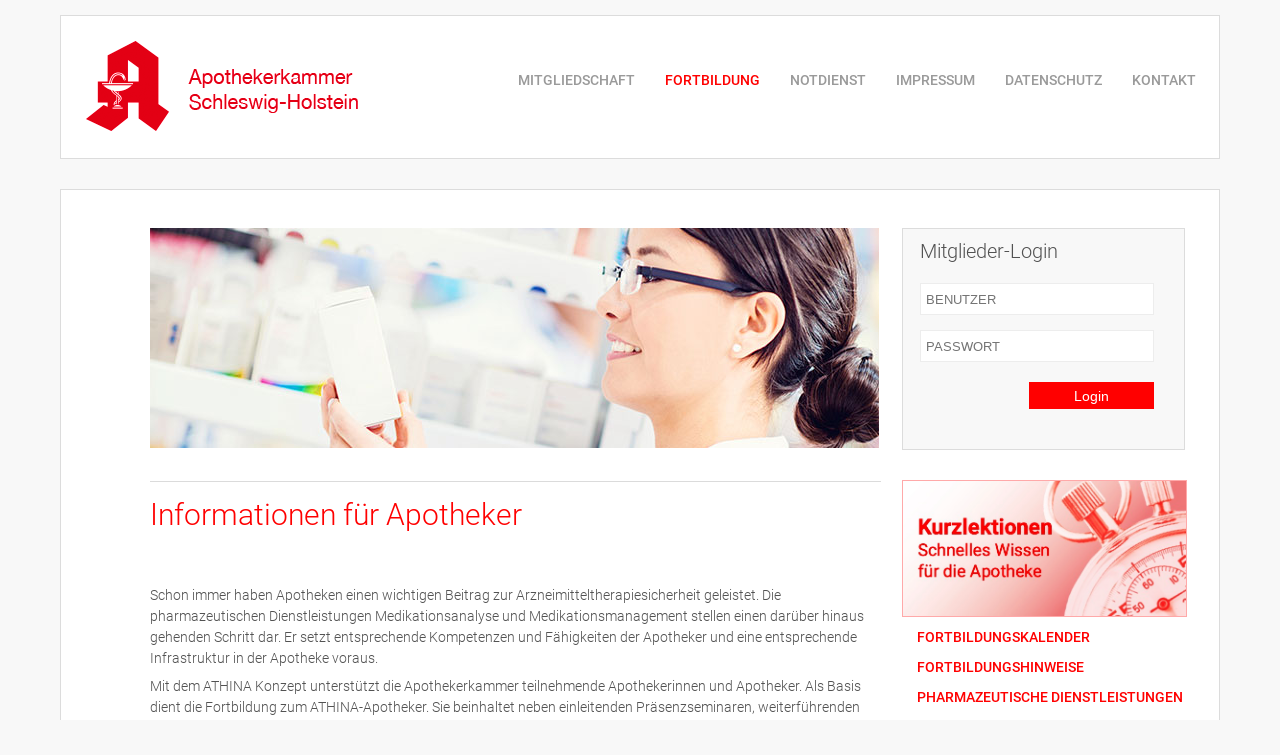

--- FILE ---
content_type: text/html; charset=ISO-8859-1
request_url: https://aksh-service.de/inhalt.php?id=68&sid=gcbtafktf1mbmi5h88nd64bl10
body_size: 3069
content:

<!DOCTYPE html><html><head><meta http-equiv="Content-Type" content="text/html; charset=iso-8859-1" /><link rel="shortcut icon" href="gfx/favicon.png" type="image/png; charset=binary" /><link rel="icon" href="gfx/favicon.png" type="image/png; charset=binary" /><link rel="stylesheet" type="text/css" media="all" href="css/layout.css" /><link rel="stylesheet" type="text/css" media="all" href="css/fonts.css" /><link rel="stylesheet" type="text/css" href="lib/jquery-ui/css/jquery-ui.css" />	<!--[if lte IE 9]><link rel="stylesheet" type="text/css" media="all" href="css/ie9.css" /><![endif]-->
	<!--[if lte IE 8]><link rel="stylesheet" type="text/css" media="all" href="css/ie8.css" /><![endif]-->
	<!--[if lte IE 7]><link rel="stylesheet" type="text/css" media="all" href="css/ie7.css" /><![endif]-->
	<script type="text/javascript" src="lib/jquery.min.js"></script>
	<script type="text/javascript" src="lib/colorbox/jquery.colorbox-min.js"></script>
	<script type="text/javascript" src="lib/jquery.watermark.min.js"></script>
	<script type="text/javascript" src="lib/jquery.tooltip.js"></script>
	<script type="text/javascript" src="lib/jquery-ui/jquery-ui.min.js"></script>
	<script type="text/javascript" src="lib/jquery-ui/jquery.ui.datepicker-de.js"></script>
	<script type="text/javascript">
	<!--//--><![CDATA[//><!--
		$(document).ready(function() {
		$('<div id="infoOverlay" style="display:none;"></div>').appendTo($('body'));
		$('#infoOverlay').click(function() {
			$(this).fadeOut(200, function() { $(this).removeClass('transparent'); });
		});
	});
	function scrollToCoordinates() {
  	   	window.scrollTo(0, 0);
  } 
  function saveScrollCoordinates(id) {
   	document.getElementById(id).scrollx.value = window.pageXOffset;
   	document.getElementById(id).scrolly.value = window.pageYOffset;
	}
	//--><!]]>
</script>	<title>Fortbildung - Apothekerkammer Schleswig-Holstein</title></head><body><div id="wrapper"><div id="wrapper_header"><div id="header_logo"><a href="index.php?sid=gcbtafktf1mbmi5h88nd64bl10" onfocus="blur();"><img src="gfx/logo_aksh.png"></a></div><div id="header_nav"><nav><ul id="nav1"><li><a href="mitglieder/service.php?service=1&sid=gcbtafktf1mbmi5h88nd64bl10">MITGLIEDSCHAFT</a></li><li><a href="https://aksh-service.de/fortbildungskalender.php?id=2&sid=gcbtafktf1mbmi5h88nd64bl10" style="color:#FF0000">FORTBILDUNG</a></li><li><a href="index_notdienst.php?sid=gcbtafktf1mbmi5h88nd64bl10">NOTDIENST</a></li><li><a href="impressum.php?sid=gcbtafktf1mbmi5h88nd64bl10">IMPRESSUM</a></li><li><a href="datenschutz.php?sid=gcbtafktf1mbmi5h88nd64bl10">DATENSCHUTZ</a></li><li><a href="kontakt.php?sid=gcbtafktf1mbmi5h88nd64bl10">KONTAKT</a></li></ul></nav>		
</div><div class="clear"></div></div><div id="wrapper_content"><div id="content_main"><div id="content_image"><img src="gfx/image_fb.jpg"></div><div style="height:30px; border-bottom:1px solid #dbdbdb"></div><h1 class="ueberschrift">Informationen für Apotheker</h1><div class="content"><p>&nbsp;</p>
<p>Schon immer haben Apotheken einen wichtigen Beitrag zur Arzneimitteltherapiesicherheit geleistet. Die pharmazeutischen Dienstleistungen Medikationsanalyse und Medikationsmanagement stellen einen dar&uuml;ber hinaus gehenden Schritt dar. Er setzt entsprechende Kompetenzen und F&auml;higkeiten der Apotheker und eine entsprechende Infrastruktur in der Apotheke voraus.</p>
<p>Mit dem ATHINA Konzept unterst&uuml;tzt die Apothekerkammer teilnehmende Apothekerinnen und Apotheker. Als Basis dient die Fortbildung zum ATHINA-Apotheker. Sie beinhaltet neben einleitenden Pr&auml;senzseminaren, weiterf&uuml;hrenden Webinaren, Dokumentationshilfen auch Werbematerialien f&uuml;r die Apotheke.</p>
<p>&nbsp;</p>
<p><span class="absatzueberschrift1">Die Fortbildung zum ATHINA-Apotheker</span></p>
<p><a href="../../download/athina/ATHINA-Zertifikatsrichtlinie-AK-SH.pdf?sid=gcbtafktf1mbmi5h88nd64bl10">ATHINA-Zertifikatsanforderungen</a></p>
<p><span class="absatzueberschrift2"><br /></span></p>
<p><span class="absatzueberschrift2">Phase 1: Vorbereitung</span> <br />Zu Beginn muss ein zweit&auml;giger Workshop absolviert werden, in dem die methodischen und inhaltlichen Voraussetzungen f&uuml;r den Medikationsscheck vorgestellt werden und die Apothekerin oder der Apotheker mit dem vorgegebenen Dokumentationsbogen vertraut gemacht wird. Zus&auml;tzlich wird in einem Teil der Schulung gelernt, relevante Interaktionen zu erkennen, zu beurteilen und zu dokumentieren.</p>
<p><strong>Bitte bringen Sie zu dem Workshop ein Notebook inklusive MS Excel (ab Version 2003) mit.</strong></p>
<p><strong><br /></strong></p>
<p><span class="absatzueberschrift2">Phase 2: Praxisteil</span><br />In der anschlie&szlig;enden Praxisphase wird jeder Teilnehmer in der Apotheke vier eigene F&auml;lle komplett bearbeiten, von denen zwei an Tutoren geschickt und mit diesen diskutiert werden. Zus&auml;tzlich ist die Teilnahme an mindestens vier ATHINA-Web-Seminaren erforderlich, in denen krankheitsbildbezogene, interessante Praxisf&auml;lle besprochen werden.</p>
<p>&nbsp;</p>
<p><span class="absatzueberschrift2">ATHINA-Zertifikat</span><br />Nach&nbsp; erfolgreichem Abschluss und Erf&uuml;llung der Voraussetzungen zum Erwerb des ATHINA-Zertifikates, erhalten die Teilnehmer dieses ausgeh&auml;ndigt.</p>
<p>&nbsp;</p>
<p><span class="absatzueberschrift2">Teilnahmevoraussetzungen</span><br /> Die Schulung ist ausschlie&szlig;lich f&uuml;r Apotheker vorgesehen, die in einer &ouml;ffentlichen Apotheke oder einer Krankenhausapotheke mindestens zehn Wochenstunden t&auml;tig sind.</p>
<p>&nbsp;</p></div><p>&nbsp;</p></div><div id="content_nav"><div id="loginbox"><h3>Mitglieder-Login</h3><form class="form-layout1" action="https://aksh-service.de/mitglieder/login.php?id=15&sid=gcbtafktf1mbmi5h88nd64bl10" method="post"><input type="hidden" name="sid" value="gcbtafktf1mbmi5h88nd64bl10" /><input type="hidden" name="action" value="login"><input type="text" id="loginboxformuser" name="login_user" value="BENUTZER" class="input"/><input type="password" id="loginboxformpass" name="login_pw" value="PASSWORT" class="input" style="margin-top:10px; margin-left:17px"/><input name="button" type="submit" class="submit" value="Login" /></form>			<script type="text/javascript">
				jQuery(document).ready(function($) {
					if ($('#loginboxformuser').val() == 'BENUTZER') { $('#loginboxformuser').val(''); }
					if ($('#loginboxformpass').val() == 'PASSWORT') { $('#loginboxformpass').val(''); }
					$('#loginboxformuser').watermark('BENUTZER');
					$('#loginboxformpass').watermark('PASSWORT');
				});
			</script>
			</div><div style="margin-bottom:10px;"><a target="_blank" href="https://www.aksh-service.de/mitglieder/inhalt.php?id=102"><img src="gfx/banner_kurzlektionen.jpg" border="0" width="283" height="135" style="border: 1px solid #ffa9a9;" alt="Banner Kurzlektionen"></a></div><nav><div id="nav"><!--Array
(
)
--><div style="padding-left:15px; margin-bottom:25px"><ul id="nav2"><li><a href="https://aksh-service.de/fortbildungskalender.php?id=44&sid=gcbtafktf1mbmi5h88nd64bl10">FORTBILDUNGSKALENDER</a></li><li><a href="inhalt.php?id=45&sid=gcbtafktf1mbmi5h88nd64bl10">FORTBILDUNGSHINWEISE</a></li><li><a href="inhalt.php?id=100&sid=gcbtafktf1mbmi5h88nd64bl10">PHARMAZEUTISCHE DIENSTLEISTUNGEN</a></li><li><a href="inhalt.php?id=66&sid=gcbtafktf1mbmi5h88nd64bl10" style="font-weight:bold">ATHINA</a><ul id="nav3"><li><a href="inhalt.php?id=68&sid=gcbtafktf1mbmi5h88nd64bl10" style="color:#FF0000">Informationen für Apotheker</a></li></ul></li><li><a href="inhalt.php?id=46&sid=gcbtafktf1mbmi5h88nd64bl10">FORTBILDUNGSZERTIFIKAT</a></li><li><a href="inhalt.php?id=47&sid=gcbtafktf1mbmi5h88nd64bl10">AKKREDITIERUNG FREMDANBIETERVERANSTALTUNGEN</a></li><li><a href="inhalt.php?id=49&sid=gcbtafktf1mbmi5h88nd64bl10">SKRIPTENSERVER</a></li><li><a href="inhalt.php?id=56&sid=gcbtafktf1mbmi5h88nd64bl10">FORTBILDUNGSKALENDER ANDERE APOTHEKERKAMMERN</a></li><li><a href="veranstaltungsorte.php?id=57&sid=gcbtafktf1mbmi5h88nd64bl10">ANFAHRTSBESCHREIBUNGEN </a></li></ul></div></div></nav><div id="info"></div><p>&nbsp;</p></div><div class="clear"></div></div></div><div class="footer"><div class=footer_main><p><a href="impressum.php?sid=gcbtafktf1mbmi5h88nd64bl10" class="service" onfocus="blur();">IMPRESSUM</a> | <a href="datenschutz.php?sid=gcbtafktf1mbmi5h88nd64bl10" class="service" onfocus="blur();">DATENSCHUTZ</a> | <a href="kontakt.php?sid=gcbtafktf1mbmi5h88nd64bl10" class="service" onfocus="blur();">KONTAKT</a><br>&copy; APOTHEKERKAMMER SCHLESWIG-HOLSTEIN, DÜSTERNBROOKER WEG 75, 24105 KIEL</p></div><div class="ext"></div></div></div><p style="clear:both">&nbsp;</p></body></html>

--- FILE ---
content_type: text/css
request_url: https://aksh-service.de/css/layout.css
body_size: 3399
content:
@CHARSET "ISO-8859-1";

/* RESET */

/*
 * Reset
 */
body, div, h1, h2, h3, h4, h5, h6, p, blockquote, pre, code, ol, ul, li, dl, dt, dd, table, th, td, form, fieldset, legend, input, textarea {
    margin: 0;
    padding: 0;
}
table {
    border-collapse: separate;
    border-spacing: 0;
    font-size: inherit;
}
caption, th {
    text-align: left;
    vertical-align: top;
}
abbr, acronym {
    border-bottom: 1px dotted #666666;
    cursor: help;
    font-variant: normal;
}
blockquote, q {
    quotes: none;
}
fieldset, img {
    border: 0 none;
}
li {
    list-style-type: none;
}
sup {
    vertical-align: text-top;
}
sub {
    vertical-align: text-bottom;
}
del {
    text-decoration: line-through;
}
ins {
    text-decoration: none;
}
a {
    color: #0000FF;
}
input, button, textarea, select, option {
    /*font-family: inherit;*/
    font-size: 99%;
    font-weight: inherit;
}
pre, code {
    font-family: Consolas,"Lucida Console","Andale Mono","Bitstream Vera Sans Mono","Courier New",Courier;
    font-size: 12px;
}
h1, h2, h3, h4, h5, h6 {
    font-size: 100%;
    font-weight: bold;
}
html, body {
    height: 100%;
}
html {
/*	overflow-y: scroll; breaks ie9 */
}
/*
 * Ende Reset
 */

/* RESET */


body {
	background-color: #f8f8f8;
	font-family: "Roboto";
	color: #525252;
	font-size:14px;
	font-weight:200;
}

h2 {
	color: red;
}

#wrapper {
	margin: 0 auto;
	width: 1160px;
}

#wrapper_header {
	width: 1158px;
	height:142px;
	margin-top:15px;
	margin-bottom:30px;
	background-color: #fff;
	border: 1px solid #dcdcdc;
}

#header_logo {
	width:321px;
	height: 142px;
  float:left;
}

#header_nav {
	width:829px;
	padding-top:20px;
	float:left;
}	

ul#nav1 {
	margin-top: 30px;
	text-align: right;
}

ul#nav1 li {
	list-style: none;
	display: inline;
	padding: 15px;
	margin-top: 20px;
}

ul#nav1 a {
	/*
	color: #9a9a9a;
	margin-top: 20px;
	text-decoration: none;
	font-size: 18px;
	line-height:180%;
	*/
	margin-top: 20px;
	text-decoration: none;
	color: #9a9a9a;
	font-size: 14px;
	font-weight:500;
	line-height:2em;
}

ul#nav1 a:hover {
	color: #FF0000;
}

ul#nav1 li a.nav1active {
	font-weight:bold; color:#000;
}

#wrapper_content {
	width: 1158px;
	background-color: #fff;
	border: 1px solid #dcdcdc;
	padding-top:38px;
}

#content_main {
	margin-left:89px;
	width:731px;
	float:left;
}

#content_main_service {
	margin-left:89px;
	width:1035px;
	margin-bottom:30px;
}

#content_nav {
	margin-left:21px;
	width:283px;
	float:left;
}

.clear {
	clear:both;
}

/* ///// */

#loginbox  {
	width: 281px;
	height: 220px;
	background-color: #f8f8f8;
	border: 1px solid #dcdcdc;
	margin-bottom:30px;
}

#loginbox h3{
	margin-left:17px;
	font-weight:200;
	padding: 10px 0 20px 0;
	font-size:20px;
	font-weight:300;
	color:#525252;
}

#loginbox .submit {
	font-size: 14px;
	width: 125px;
	height: 27px;
	margin-bottom:15px;
	margin-top: 15px;
	margin-left: 126px;
	background-color: #FF0000;
	color: #fff;
	border:0;
	cursor:pointer;
}
#loginbox .input{
	width: 222px; 
	height: 30px; 
	margin-top: 0px;
	margin-left:17px;
	padding:0 5px 0  5px;
	color: #ff0000;
	font-size:13px;
	font-weight:100;
}

#logoutbox  {
	width: 281px;
	background-color: #f8f8f8;
	border: 1px solid #dcdcdc;
	margin-bottom:25px;
}

#logoutbox h3{
	margin-left:17px;
	font-weight:200;
	padding: 10px 0 5px 0;
	font-size:20px;
	font-weight:300;
	color:#525252;
}

#logoutbox h4{
	margin-left:17px;
	font-weight:200;
	font-size:16px;
	font-weight:500;
	color:#ff0000;
}

#logoutbox .submit {
	font-size: 14px;
	width: 125px;
	height: 27px;
	margin-bottom:15px;
	margin-top: 15px;
	margin-left: 126px;
	background-color: #FF0000;
	color: #fff;
	border:0;
	cursor:pointer;
}

#logoutbox .input{
	width: 222px; 
	height: 30px; 
	margin-top: 0px;
	margin-left:17px;
	padding:0 5px 0  5px;
	color: #ff0000;
	font-size:13px;
	font-weight:100;
}

#loginform .submit {
	font-size: 14px;
	width: 125px;
	height: 27px;
	margin-bottom:15px;
	margin-top: 15px;
	background-color: #FF0000;
	color: #fff;
	border:0;
	cursor:pointer;
}

#loginform .input{
	width: 222px; 
	height: 30px; 
	margin-top: 0px;
	padding:0 5px 0  5px;
	color: #ff0000;
	font-size:13px;
	font-weight:100;
}

.contentbox  {
	color:#525252;
	padding:17px;
	border: 1px solid #dcdcdc;
	margin-bottom:30px;
}
.contentbox h3 {
	font-weight:300;
	font-size:20px;
}

ul#nav2 {
	padding: 0;
}

ul#nav2 li {
	list-style: none;
}

ul#nav2 a {
	text-decoration: none;
	color: #FF0000;
	font-size: 14px;
	font-weight:500;
	line-height:1.1em;
  display:block;
  padding-bottom:15px;
}

ul#nav2 a:hover {
	font-weight: bold;
	color: #FF0000;
}

.nav2active {
	font-weight: bold;
	color: #FF0000;	
}

ul#nav3 {
	padding: 0;
}

ul#nav3 li {
	list-style: none;
}
ul#nav3 li:last-child {
  padding-bottom: 10px;
}

ul#nav3 a {
	text-decoration: none;
	color: #ff7f7f;
	font-size: 14px;
	font-weight:200;
	padding-left:20px;
	line-height:1.2em;
  padding-bottom:10px;
}

ul#nav3 a:hover {
 	font-weight:200;
	color: #FF0000;
}

a.navlink {
  text-decoration: none;
  color: #F00;
  font-size: 14px;
  font-weight: 500;
  line-height: 2.0em;
}
a.navlink:hover {
  color: #F00;
  font-weight: bold;
}

.inhalt {
	border-bottom: 1px solid #dcdcdc;
}

.sidebar_box {
	border: 1px solid #dcdcdc;
	width:281px;
	margin-bottom: 25px;
}

.sidebar_box h3 {
	font-weight:200;
	padding: 0 0 15px 0;
	font-size:20px;
	font-weight:300;
	color:#525252;
}

.sidebar_box p {
	padding: 15px;
}

.footer {
	margin: 0 auto;
	width: 1250px;
}

.footer_main {
	width: 790px;
	padding: 25px 0 0 135px;
	color: #9a9a9a;
	float: left;
}

.ext {
	background-image: url("../gfx/ext.png");
	background-repeat: no-repeat;
	bottom: 83px;
	float: right;
	height: 120px;
	position: relative;
	width: 120px;
}

.footer a {
	color: #9a9a9a;
	text-decoration: none;
}

/* CONTENT */

h1.ueberschrift {
	padding: 15px 0 25px 0;
	color: #FF0000;
	font-size:30px;
	font-weight:300;
}

h2.ueberschrift, h2.liste_ueberschrift {
	padding: 0 0 15px 0;
	color: #FF0000;
	font-size:18px;
	font-weight:300;
}

h2.ueberschrift_zert {
	padding: 0;
	color: #FF0000;
	font-size:18px;
	font-weight:300;
}

.absatzueberschrift1 {
	padding: 0 0 15px 0;
	color: #FF0000;
	font-size:18px;
	font-weight:300;
	display:block;
}

.absatzueberschrift2 {
  padding: 0 0 15px 0;
  color: #FF0000;
  font-size:16px;
  font-weight:300;
  display:block;
}

a {
	color: #ff0000;
}

div.infobox_kontakt p {
	padding:0 0 5px 0;
	margin:0px;
}

div.infobox_info p {
	padding:0 0 7px 0px;
	margin:0px;
}

/* content.css */

.false { padding-top:15px; color:#ff0000; }
.true { padding-top:15px; color:#006600; }

.content p { line-height:1.5em; }
.content p, .liste_anreisser p { padding:0px 0 7px 0; }
.content ol li, .content ol li { margin-left:30px; list-style-position:outside; list-style-type:decimal; font-size:1.0em; line-height:1.4em; color:#525252; }
.content ol li ol li { margin-left:30px; list-style-position:outside; list-style-type:decimal; font-size:1.0em; line-height:1.0em; color:#525252; }
.content ol li ol li ol li { margin-left:30px; list-style-position:outside; list-style-type:decimal; font-size:1.0em; line-height:1.0em; color:#525252; }
.content ul li, .content ul li { margin-left:30px; list-style-position:outside; list-style-type:disc; font-size:1.0em; line-height:1.4em; color:#525252; }
.content ul li ul li { margin-left:30px; list-style-position:outside; list-style-type:disc; font-size:1.0em; line-height:1.4em; color:#525252; }
.content ul li ul li ul li { margin-left:30px; list-style-position:outside; list-style-type:disc; font-size:1.0em; line-height:1.4em; color:#525252; }
.content a { color:#ff0000; }
.content a:hover { text-decoration:underline; }

div.liste_anreisser { padding-bottom:15px; }

.ueberschrift1 { color:#FF0000; font-size:120%; }

.form-layout1 .element { position:relative; margin-bottom:4px; }
.form-layout1 input[type=text], input[type=password], .form-layout1 select, .form-layout1 legend, .form-layout1 .text { min-height:25px; font-size:1.0em; color:#FF0000; }
.form-layout1 label { display:block; font-size:1.0em; color:#525252; font-weight:300; padding:13px 0 6px; }
.form-layout1 input[type=radio] + label { display:inline-block; }
.form-layout1 input[type=text], .form-layout1 input[type=password], .form-layout1 textarea, .form-layout1 select, .input-shadow { border:1px solid #ededed; margin-bottom:5px; }
.form-layout1 textarea { color:#525252; }
.form-layout1 select, option { color:#FF0000;  }
.form-layout1 .submit { height: 27px; margin-top:15px; padding:0 10px 0 10px; font-size:14px; color:#FFFFFF; background-color:#FF0000; border:0; cursor:pointer; }
.form-layout1 .error { border:1px solid #ff0000; }
input { padding:0 5px; }
.form-layout1 .input.error { border:1px solid #FF0000; }

table td { font-size:14px; color: #525252; font-weight:200; }
table.standard { border:0px; padding:1px; margin:1px; border-collapse:collapse; border-spacing: 1px 1px;  } 
table.standard tr td { color:#525252; font-size:14px; padding:10px;  border:1px solid #ededed; line-height:150%; }
table.standard tr:nth-child(odd) { color:#525252; background-color:#fff; }
table.standard tr:nth-child(even) { color:#525252; background-color:#fff; }
table.standard tr td p { padding:0px; margin:0px; font-size:14px; line-height:150%;  }
table.standard ul li { margin-left:30px; list-style-position:outside; list-style-type:disc; font-size:1.0em; line-height:1.4em; color:#525252; }
table.standard ul li ul li { margin-left:30px; list-style-position:outside; list-style-type:disc; font-size:1.0em; line-height:1.4em; color:#525252; }
table.standard ol li { margin-left:30px; list-style-position:outside; list-style-type:disc; font-size:1.0em; line-height:1.4em; color:#525252; }
table.standard ol li ol li { margin-left:30px; list-style-position:outside; list-style-type:decimal; font-size:1.0em; line-height:1.4em; color:#525252; }
table.standard tr th {  color:#FF0000; font-size:14px; font-weight:500; padding:10px;  border:1px solid #ededed;  }
table.standard tr th select { color:#525252; font-size:14px; font-weight:200; }

.notdienstkalender { margin-right:5px; /*font-size:85%;*/ float:left; }
.notdienstkalender > p { line-height:100%; }
#verlagsmodus_staedte { display:none; }
#verlagsmodus_plz { display:none; }
#verlagsmodus_ortsmittelpunkt { display:none; }
a.ndservice { width:220px; height:31px; display:block; background:url('../gfx/notdienst.png'); }
a.ndservice:hover { background:url('../gfx/notdienst2.png'); }

#ndsuche input[type=radio] + label { padding:0; }

#infoOverlay { position:fixed; top:0; left:0; width:100%; height:100%; background:rgba(0,0,0,0.5); z-index:900; }
#infoOverlay.transparent { background:none; }
.tooltip, .error-tooltips span.error { position:absolute; top:auto; bottom:20px; left:0; padding:6px 8px; text-align:center; color:#333333; background:#fff; -webkit-box-shadow:0px 0px 4px rgba(0, 0, 0, 0.7); -moz-box-shadow:0px 0px 4px rgba(0, 0, 0, 0.7); box-shadow:0px 0px 4px rgba(0, 0, 0, 0.7);	}
#tooltip { position:absolute; max-width:30em; padding:6px 8px; font-size:1.2em; line-height:1.4em; text-align:center; color:#333333; z-index:3000; background:#fff; -webkit-box-shadow:0px 0px 4px rgba(0, 0, 0, 0.7); -moz-box-shadow:0px 0px 4px rgba(0, 0, 0, 0.7); box-shadow:0px 0px 4px rgba(0, 0, 0, 0.7);	}

.infobox a { color:#FF0000; cursor:pointer; }
/*.infobox_ueberschrift { padding-bottom:5px; margin-bottom:5px; font-size:1.8em; line-height:1.2em; color:#1978A5; font-weight:normal; border-bottom:1px dotted #1978A5; }*/
.infobox .emailkontakt { position:relative; }
infobox .emailanzeigen:hover + .emailtooltip { display:block; }
.infobox .emailtooltip { display:none; position:absolute; z-index:999; top:auto; margin-top:10px; right:-85px; padding:10px 10px 10px; min-width:220px; background:#fff; text-align:center;
	-webkit-box-shadow:0px 0px 4px rgba(0, 0, 0, 0.7); -moz-box-shadow:0px 0px 4px rgba(0, 0, 0, 0.7); box-shadow:0px 0px 4px rgba(0, 0, 0, 0.7);
	-webkit-border-radius:8px; -moz-border-radius:8px; border-radius:8px; }
.infobox .emailtooltip p { margin-top:5px; }
.infobox .emailtooltip table { margin:0 auto; }
.infobox .emailtooltip img { display:block; }
.infobox .emailtooltip .zipfel { position:absolute; top:-10px; right:235px; width:20px; height:10px; background:url('../gfx/gfx.png') -100px -30px; }
.infobox .emailtooltip .schliessen { position:absolute; top:7px; right:7px; width:11px; height:11px; /*background:url('../gfx/gfx.png') -130px -30px;*/ }

div.mod-emailabo-inner h1 { font-weight: 200; padding-bottom:10px; }
.form-table .emailabo-table label { display:block; }
#form_emailabo tr.element.input.text.email { display:none; }
#form_emailabo tr label { font-weight:500; padding-bottom:15px; color:#FF0000; }
#form_emailabo .element { position:relative; margin-bottom:4px; }
#form_emailabo input[type=text], .form-layout1 select, .form-layout1 legend, .form-layout1 .text { min-height:25px; font-size:1.0em; color:#FF0000; }
#form_emailabo label { display:block; font-size:1.0em; color:#525252; font-weight:300; padding:13px 0 6px; }
#form_emailabo input[type=radio] + label { display:inline-block; }
#form_emailabo input[type=text], .form-layout1 input[type=password], .form-layout1 textarea, .form-layout1 select, .input-shadow { border:1px solid #ededed; margin-bottom:5px; }
#form_emailabo select, option { color:#FF0000; }
.comment td { padding-top:10px; }
#input-emailabo-s { height: 27px; margin-top:15px; padding:0 10px 0 10px; font-size:14px; color:#FFFFFF; background-color:#FF0000; border:0; cursor:pointer; }


/*          
	Fortbildungskalender
*/

.fobikaleventwrapper:hover { background-color:#F8F8F8; }
.fobikalevent { border-top: 1px solid #dbdbdb; }
.fobikalevent .toggler { padding: 10px 0px 10px 0px; line-height:150%; }
.fobikalevent .toggler h2 {padding: 0 0 10px 0; font-weight:300; color:#ff0000; font-size:18px; text-decoration:none; }
.fobikalevent .slider { padding: 10px 0 0 0; }
.fobikalevent .slider div.info { padding: 0px 10px 5px 0px; border-top:1px solid #FFFFFF; }
.fobikalevent .slider div.details { padding: 10px 0px 10px 0px; border-top:1px solid #FFFFFF; line-height:150%; }
.fobikalevent-hover .toggler h2:hover { text-decoration:underline; }
.fobikalevent-active { border-top: 1px solid #dbdbdb; }
.toggler:hover { cursor: pointer; }
.fobikalevent input.warenkorb_rein { width:19px; height:23px; border:0; background:url('../gfx/warenkorb_rein.gif'); cursor:pointer; position:relative; top:-7px; }  
.fobikalevent input.warenkorb_rein:hover { background:url('../gfx/warenkorb_rein_hover.gif'); }
.fobikalevent input.warenkorb_raus { width:19px; height:23px; border:0; background:url('../gfx/warenkorb_raus.gif'); cursor:pointer; position:relative; top:-7px; }  
.fobikalevent input.warenkorb_raus:hover { background:url('../gfx/warenkorb_raus_hover.gif'); }

table.fobikonto .info { font-size:14px; padding:2px 0 2px 10px; }

.tip-trigger { color:#0000ff; } 

a.athina {
  display: inline-block;
  text-align: center;
  text-decoration: none;
  height: 22px;
  margin-top: 15px;
  padding: 5px 20px 0 20px;
  font-size: 14px;
  color: #FFFFFF;
  background-color: #FF0000;
  border: 0;
  cursor: pointer;
}

a.grey {
  color: #525252;
  text-decoration: none;
}

a.grey:hover {
  text-decoration: underline;
}


--- FILE ---
content_type: text/css
request_url: https://aksh-service.de/css/fonts.css
body_size: 396
content:
/* roboto-300 - latin */
@font-face {
    font-family: 'Roboto';
    font-style: normal;
    font-weight: 300;
    src: url('../fonts/roboto-v30-latin-300.eot'); /* IE9 Compat Modes */
    src: local(''),
    url('../fonts/roboto-v30-latin-300.eot?#iefix') format('embedded-opentype'), /* IE6-IE8 */
    url('../fonts/roboto-v30-latin-300.woff2') format('woff2'), /* Super Modern Browsers */
    url('../fonts/roboto-v30-latin-300.woff') format('woff'), /* Modern Browsers */
    url('../fonts/roboto-v30-latin-300.ttf') format('truetype'), /* Safari, Android, iOS */
    url('../fonts/roboto-v30-latin-300.svg#Roboto') format('svg'); /* Legacy iOS */
}

/* roboto-regular - latin */
@font-face {
    font-family: 'Roboto';
    font-style: normal;
    font-weight: 400;
    src: url('../fonts/roboto-v30-latin-regular.eot'); /* IE9 Compat Modes */
    src: local(''),
    url('../fonts/roboto-v30-latin-regular.eot?#iefix') format('embedded-opentype'), /* IE6-IE8 */
    url('../fonts/roboto-v30-latin-regular.woff2') format('woff2'), /* Super Modern Browsers */
    url('../fonts/roboto-v30-latin-regular.woff') format('woff'), /* Modern Browsers */
    url('../fonts/roboto-v30-latin-regular.ttf') format('truetype'), /* Safari, Android, iOS */
    url('../fonts/roboto-v30-latin-regular.svg#Roboto') format('svg'); /* Legacy iOS */
}

/* roboto-500 - latin */
@font-face {
    font-family: 'Roboto';
    font-style: normal;
    font-weight: 500;
    src: url('../fonts/roboto-v30-latin-500.eot'); /* IE9 Compat Modes */
    src: local(''),
    url('../fonts/roboto-v30-latin-500.eot?#iefix') format('embedded-opentype'), /* IE6-IE8 */
    url('../fonts/roboto-v30-latin-500.woff2') format('woff2'), /* Super Modern Browsers */
    url('../fonts/roboto-v30-latin-500.woff') format('woff'), /* Modern Browsers */
    url('../fonts/roboto-v30-latin-500.ttf') format('truetype'), /* Safari, Android, iOS */
    url('../fonts/roboto-v30-latin-500.svg#Roboto') format('svg'); /* Legacy iOS */
}

/* roboto-700 - latin */
@font-face {
    font-family: 'Roboto';
    font-style: normal;
    font-weight: 700;
    src: url('../fonts/roboto-v30-latin-700.eot'); /* IE9 Compat Modes */
    src: local(''),
    url('../fonts/roboto-v30-latin-700.eot?#iefix') format('embedded-opentype'), /* IE6-IE8 */
    url('../fonts/roboto-v30-latin-700.woff2') format('woff2'), /* Super Modern Browsers */
    url('../fonts/roboto-v30-latin-700.woff') format('woff'), /* Modern Browsers */
    url('../fonts/roboto-v30-latin-700.ttf') format('truetype'), /* Safari, Android, iOS */
    url('../fonts/roboto-v30-latin-700.svg#Roboto') format('svg'); /* Legacy iOS */
}
